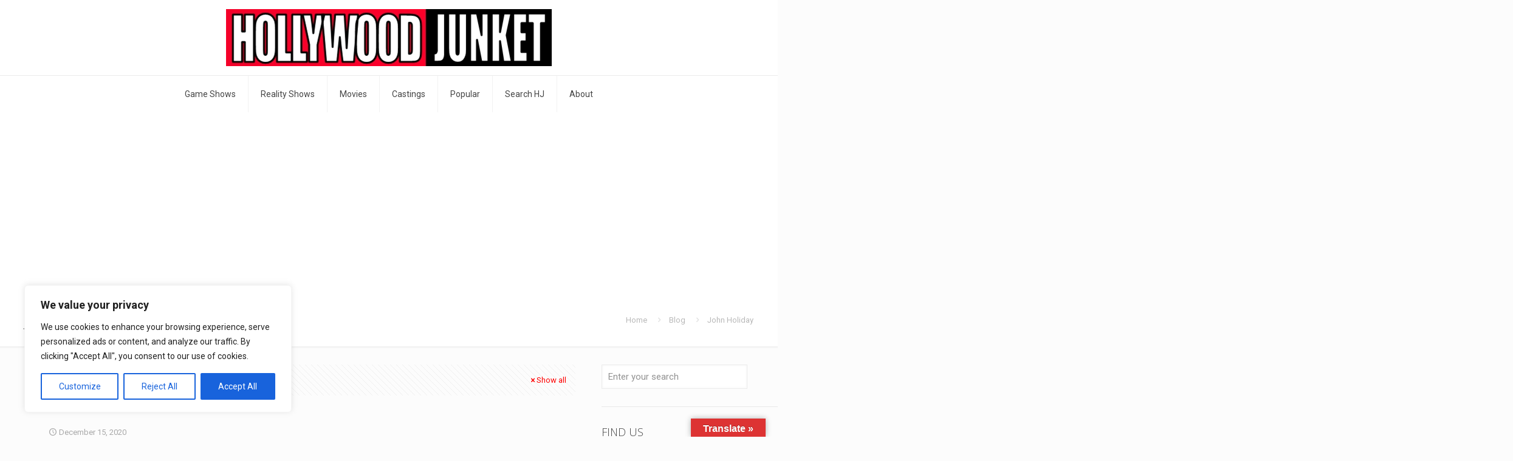

--- FILE ---
content_type: text/html; charset=utf-8
request_url: https://www.google.com/recaptcha/api2/aframe
body_size: 268
content:
<!DOCTYPE HTML><html><head><meta http-equiv="content-type" content="text/html; charset=UTF-8"></head><body><script nonce="lfI7W8UPPpK46ix9pOL0zw">/** Anti-fraud and anti-abuse applications only. See google.com/recaptcha */ try{var clients={'sodar':'https://pagead2.googlesyndication.com/pagead/sodar?'};window.addEventListener("message",function(a){try{if(a.source===window.parent){var b=JSON.parse(a.data);var c=clients[b['id']];if(c){var d=document.createElement('img');d.src=c+b['params']+'&rc='+(localStorage.getItem("rc::a")?sessionStorage.getItem("rc::b"):"");window.document.body.appendChild(d);sessionStorage.setItem("rc::e",parseInt(sessionStorage.getItem("rc::e")||0)+1);localStorage.setItem("rc::h",'1769198621498');}}}catch(b){}});window.parent.postMessage("_grecaptcha_ready", "*");}catch(b){}</script></body></html>